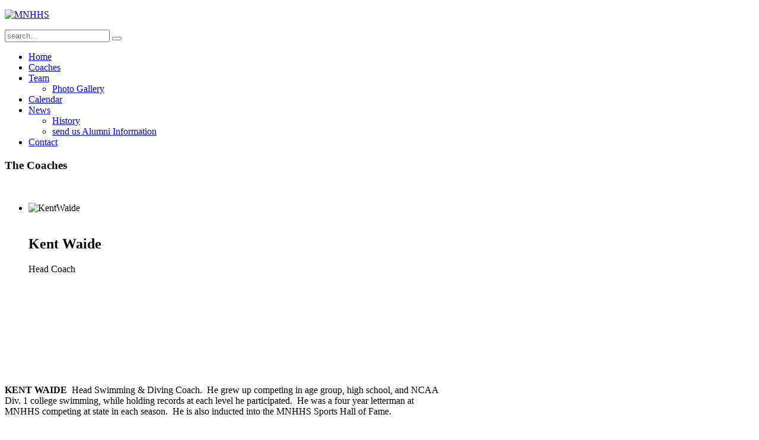

--- FILE ---
content_type: text/html; charset=utf-8
request_url: http://northswim.com/index.php/coaches
body_size: 16966
content:
<!DOCTYPE HTML>
<html lang="en-gb" dir="ltr">

<head>
<meta charset="utf-8" />
<meta http-equiv="X-UA-Compatible" content="IE=edge,chrome=1">
<meta name="viewport" content="width=device-width, initial-scale=1">
	<base href="http://northswim.com/index.php/coaches" />
	<meta name="keywords" content="MNHHS, Swim, &quot;North Hopkins&quot;, &quot;Swim Team&quot;, dive, madisonville, ky, kentucky, &quot;North Swim&quot;" />
	<meta name="rights" content="MNHHS Swim Team" />
	<meta name="author" content="Complete Marketing Resources, Inc" />
	<meta name="description" content="Madisonville North Hopkins County High School Official Swim Team News, Photos, &amp; Team Information.  MNHHS in Madisonville KY" />
	<title>Coaches</title>
	<link href="http://northswim.com/index.php/component/search/?Itemid=204&amp;format=opensearch" rel="search" title="Search MNHHS Swimming &amp; Diving" type="application/opensearchdescription+xml" />
	<link href="/templates/yoo_tasty/favicon.ico" rel="shortcut icon" type="image/vnd.microsoft.icon" />
	<link href="/cache/widgetkit/widgetkit-8ecb2e64.css" rel="stylesheet" type="text/css" />
	<link href="/templates/yoo_tasty/css/bootstrap.css" rel="stylesheet" type="text/css" />
	<link href="/media/jcalpro/modules/events/css/default.css" rel="stylesheet" type="text/css" />
	<script src="/media/jui/js/jquery.min.js" type="text/javascript"></script>
	<script src="/media/jui/js/jquery-noconflict.js" type="text/javascript"></script>
	<script src="/media/jui/js/jquery-migrate.min.js" type="text/javascript"></script>
	<script src="/cache/widgetkit/widgetkit-6d22e248.js" type="text/javascript"></script>
	<script src="/media/system/js/mootools-core.js" type="text/javascript"></script>
	<script src="/media/system/js/core.js" type="text/javascript"></script>
	<script src="/media/system/js/mootools-more.js" type="text/javascript"></script>
	<script type="text/javascript">
jQuery(function($) {
			 $('.hasTip').each(function() {
				var title = $(this).attr('title');
				if (title) {
					var parts = title.split('::', 2);
					var mtelement = document.id(this);
					mtelement.store('tip:title', parts[0]);
					mtelement.store('tip:text', parts[1]);
				}
			});
			var JTooltips = new Tips($('.hasTip').get(), {"maxTitleChars": 50,"fixed": false});
		});</script><!-- Global site tag (gtag.js) - Google Analytics -->
<script async src="https://www.googletagmanager.com/gtag/js?id=G-DPS9BWTM4W"></script>
<script>
  window.dataLayer = window.dataLayer || [];
  function gtag(){dataLayer.push(arguments);}
  gtag('js', new Date());

  gtag('config', 'G-DPS9BWTM4W');

	</script>
	<meta property='og:url' content='http://northswim.com/index.php/coaches'>
	<meta property='og:type' content='article'>
	<meta property='og:title' content='The Coaches'>
	<meta property='og:description' content='&nbsp;
[widgetkit id=56]
&nbsp;
&nbsp;
&nbsp;
&nbsp;
&nbsp;
KENT WAIDE&nbsp; Head Swimming &amp; Diving Coach.&nbsp; He&nbsp;grew up competing in age group, high school, and NCAA Div. 1 college swimming, while holding records&nbsp;at each l...'>
	<meta property='og:image' content='http://northswim.com/images/MNHHS Swim and Dive Coaches.jpg'>

<link rel="apple-touch-icon-precomposed" href="/templates/yoo_tasty/apple_touch_icon.png" />
<link rel="stylesheet" href="/templates/yoo_tasty/css/base.css" />
<link rel="stylesheet" href="/templates/yoo_tasty/css/layout.css" />
<link rel="stylesheet" href="/templates/yoo_tasty/css/menus.css" />
<style>.wrapper { max-width: 980px; }
#sidebar-b { width: 25%; }
#maininner { width: 75%; }
#menu .dropdown { width: 250px; }
#menu .columns2 { width: 500px; }
#menu .columns3 { width: 750px; }
#menu .columns4 { width: 1000px; }</style>
<link rel="stylesheet" href="/templates/yoo_tasty/css/modules.css" />
<link rel="stylesheet" href="/templates/yoo_tasty/css/tools.css" />
<link rel="stylesheet" href="/templates/yoo_tasty/css/system.css" />
<link rel="stylesheet" href="/templates/yoo_tasty/css/extensions.css" />
<link rel="stylesheet" href="/templates/yoo_tasty/styles/bordeaux/css/custom.css" />
<link rel="stylesheet" href="/templates/yoo_tasty/css/background/fabric.css" />
<link rel="stylesheet" href="/templates/yoo_tasty/css/font1/droidserifitalic.css" />
<link rel="stylesheet" href="/templates/yoo_tasty/css/font2/opensansupper.css" />
<link rel="stylesheet" href="/templates/yoo_tasty/css/font3/opensansupper.css" />
<link rel="stylesheet" href="/templates/yoo_tasty/css/wrapper/shadow.css" />
<link rel="stylesheet" href="/templates/yoo_tasty/styles/bordeaux/css/style.css" />
<link rel="stylesheet" href="/templates/yoo_tasty/css/responsive.css" />
<link rel="stylesheet" href="/templates/yoo_tasty/css/print.css" />
<link rel="stylesheet" href="/templates/yoo_tasty/fonts/droidserifitalic.css" />
<link rel="stylesheet" href="/templates/yoo_tasty/fonts/opensans.css" />
<script src="/templates/yoo_tasty/warp/js/warp.js"></script>
<script src="/templates/yoo_tasty/warp/js/responsive.js"></script>
<script src="/templates/yoo_tasty/warp/js/accordionmenu.js"></script>
<script src="/templates/yoo_tasty/warp/js/dropdownmenu.js"></script>
<script src="/templates/yoo_tasty/js/template.js"></script>
<script>
  (function(i,s,o,g,r,a,m){i['GoogleAnalyticsObject']=r;i[r]=i[r]||function(){
  (i[r].q=i[r].q||[]).push(arguments)},i[r].l=1*new Date();a=s.createElement(o),
  m=s.getElementsByTagName(o)[0];a.async=1;a.src=g;m.parentNode.insertBefore(a,m)
  })(window,document,'script','//www.google-analytics.com/analytics.js','ga');

  ga('create', 'UA-44329542-1', 'northswim.com');
  ga('send', 'pageview');

</script>
</head>

<body id="page" class="page sidebar-b-right sidebars-1  isblog " data-config='{"twitter":0,"plusone":0,"facebook":0}'>
	
	<div id="page-bg">
		<div>

						
			<div class="wrapper grid-block">

				<header id="header" class="grid-block">

						
					<a id="logo" href="http://northswim.com">
<p><img class="size-auto" src="/images/MNHHS.png" alt="MNHHS" /></p></a>
					
										<div id="search">
<form id="searchbox-40" class="searchbox" action="/index.php/coaches" method="post" role="search">
	<input type="text" value="" name="searchword" placeholder="search..." />
	<button type="reset" value="Reset"></button>
	<input type="hidden" name="task"   value="search" />
	<input type="hidden" name="option" value="com_search" />
	<input type="hidden" name="Itemid" value="204" />	
</form>

<script src="/templates/yoo_tasty/warp/js/search.js"></script>
<script>
jQuery(function($) {
	$('#searchbox-40 input[name=searchword]').search({'url': '/index.php/component/search/?tmpl=raw&amp;type=json&amp;ordering=&amp;searchphrase=all', 'param': 'searchword', 'msgResultsHeader': 'Search Results', 'msgMoreResults': 'More Results', 'msgNoResults': 'No results found'}).placeholder();
});
</script></div>
										
										<nav id="menu"><ul class="menu menu-dropdown">
<li class="level1 item101"><a href="/index.php" class="level1"><span>Home</span></a></li><li class="level1 item204 active current"><a href="/index.php/coaches" class="level1 active current"><span>Coaches</span></a></li><li class="level1 item203 parent"><a href="/index.php/team" class="level1 parent"><span>Team</span></a><div class="dropdown columns1"><div class="dropdown-bg"><div><div class="width100 column"><ul class="nav-child unstyled small level2"><li class="level2 item223"><a href="/index.php/team/gallery" class="level2"><span>Photo Gallery</span></a></li></ul></div></div></div></div></li><li class="level1 item220"><a href="/index.php/calendar" class="level1"><span>Calendar</span></a></li><li class="level1 item205 parent"><a href="/index.php/news" class="level1 parent"><span>News</span></a><div class="dropdown columns1"><div class="dropdown-bg"><div><div class="width100 column"><ul class="nav-child unstyled small level2"><li class="level2 item206"><a href="/index.php/news/history" class="level2"><span>History</span></a></li><li class="level2 item232"><a href="/index.php/alumni/alumni-form" class="level2"><span>send us Alumni Information</span></a></li></ul></div></div></div></div></li><li class="level1 item208"><a href="/index.php/contact" class="level1"><span>Contact</span></a></li></ul></nav>
									
									
				</header>

				
				<div id="block-main" class="grid-block">

										
										<div id="main" class="grid-block">
					
						<div id="maininner" class="grid-box">
						
							
							
														<section id="content" class="grid-block"><div id="system-message-container">
	</div>


<div id="system">

	
	<article class="item no-date">

				<header>

										
							
				
			<h1 class="title">The Coaches</h1>

			
		</header>
			
		
		<div class="content clearfix">

		
<p>&nbsp;</p>
<p>
<div id="slideset-56-6971405a6663b" class="wk-slideset wk-slideset-lava" data-widgetkit="slideset" data-options='{"style":"lava","width":"auto","height":"auto","effect":"zoom","index":0,"autoplay":0,"interval":5000,"items_per_set":1,"navigation":0,"buttons":0,"title":0,"duration":300}'>
	<div>
		<div class="sets">
							<ul class="set">
															<li>
						<article class="wk-content"><div data-spotlight="effect:fade;"><img src="/images/yootheme/slideset/KentWaide.jpg" alt="KentWaide" />
<div class="overlay">&nbsp;</div>
</div></article>
												<div class="sub-content"><div>
<h2 class="uk-margin-remove">Kent Waide</h2>
<p class="uk-margin-top-remove uk-text-muted">Head Coach</p>
</div></div>
											</li>
									</ul>
									</div>
			</div>
	</div></p>
<p>&nbsp;</p>
<p>&nbsp;</p>
<p>&nbsp;</p>
<p>&nbsp;</p>
<p>&nbsp;</p>
<p><strong>KENT WAIDE</strong>&nbsp; Head Swimming &amp; Diving Coach.&nbsp; He&nbsp;grew up competing in age group, high school, and NCAA Div. 1 college swimming, while holding records&nbsp;at each level he participated.&nbsp; He was a four year letterman at MNHHS competing at state in each season.&nbsp; He is also inducted into the MNHHS Sports Hall of Fame.</p>
<p>He began coaching over 30 years ago and has coached numerous individual and team champions including the MNHHS first overall region 1 championship in 2016.&nbsp; He has been involved in coaching the Maroon team since 1999.&nbsp; In 2012 and 2016 he was named the KHSAA Region One Coach of the Year.&nbsp;</p>
<p><strong>A</strong><strong>SHLEY SORIANO&nbsp; </strong>Assistant&nbsp;Swimming Coach.&nbsp; Ashley started swimming at age 3.&nbsp; Was swimming competitively by age 5.&nbsp; Swam for Paducah swim team/USA from ages 14-18.&nbsp; Also swam for Western Kentucky University.</p>
<p><strong>Amy Wortham&nbsp; </strong>Assistant Swimming Coach</p>
<p><strong>Michelle Todd&nbsp; </strong>Diving Coach&nbsp;</p>
<p><img class="size-auto" src="/images/MNHHS Swim and Dive Coaches.jpg" alt="" width="665" height="548" /></p>
<p>Jason Clark, Charles Rothe, Kent Waide, Lairy Nofsinger<br /> <br /> The four head coaches of the Madisonville-North Hopkins High School Swimming &amp; Diving program since its inception in the mid-1970's.</p> <p>Madisonville North Hopkins High School Swimming &amp; Diving Team</p>		</div>

		
		        
			
	</article>

</div>
</section>
							
							
						</div>
						<!-- maininner end -->
						
												
												<aside id="sidebar-b" class="grid-box"><div class="grid-box width100 grid-v"><div class="module mod-line mod-transparent  deepest">

		<h3 class="module-title">Our Team Sponsors</h3>	
<p><code>
<div id="slideshow-58-6971405a6bb6e" class="wk-slideshow wk-slideshow-default" data-widgetkit="slideshow" data-options='{"style":"default","autoplay":1,"interval":5000,"width":"auto","height":"auto","duration":500,"index":0,"order":"default","navigation":1,"buttons":0,"slices":20,"animated":"fade","caption_animation_duration":500}'>
	<div>
		<ul class="slides">

									<li>
				<article class="wk-content clearfix"><a href="http://www.completemarketingresources.com" target="_blank"><img class="size-auto" src="/images/Sponsors/completemarketingresources.png" alt="completemarketingresources" /></a></article>
			</li>
												<li>
				<article class="wk-content clearfix"><a href="http://rubyconcrete.com" target="_blank"><img src="[data-uri]" data-src="/images/content/image1.png" alt="image1" width="215" height="158" /></a></article>
			</li>
								</ul>
				<div class="caption"></div><ul class="captions"><li></li><li></li></ul>
	</div>
	<ul class="nav"><li><span></span></li><li><span></span></li></ul></div></code></p>		
</div></div><div class="grid-box width100 grid-v"><div class="module mod-line mod-transparent  deepest">

		<h3 class="module-title">Calendar - Schedule</h3>	<div class="jcalpro_events">
	<ul class="jcalpro_events">
		</ul>
			</div>		
</div></div><div class="grid-box width100 grid-v"><div class="module mod-line mod-transparent  deepest">

			
<p><a href="/index.php/10-info/29-mnhhs-swim-legacy-board"><img class="size-auto" src="/images/TEAM/Team_2013/legacyboard.png" alt="legacyboard" /></a></p>
<p>&nbsp;</p>
<p><a href="/index.php/10-info/50-records"><img src="/images/RECORDS.png" alt="" width="215" height="90" /></a></p>		
</div></div></aside>
						
					</div>
										<!-- main end -->

										
				</div>

								<section id="bottom-b" class="grid-block outer"><div class="grid-box width33 grid-h"><div class="module mod-headerline mod-transparent  deepest">

		<h3 class="module-title">Team News & Information Updates</h3>	<ul class="category-module">
						<li>
									<a class="mod-articles-category-title " href="/index.php/news/85-2016-04-01-14-10-25annual-swim-and-dive-banquet">
						Annual Swim and Dive Banquet					</a>
				
				
				
				
				
				
							</li>
					<li>
									<a class="mod-articles-category-title " href="/index.php/news/78-2016-02-29-12-51-25khsaa-state-championship-meet">
						KHSAA State Championship Meet					</a>
				
				
				
				
				
				
							</li>
					<li>
									<a class="mod-articles-category-title " href="/index.php/news/76-2016-02-16-14-01-20regional-champions">
						Regional Champions!!!					</a>
				
				
				
				
				
				
							</li>
			</ul>
		
</div></div><div class="grid-box width33 grid-h"><div class="module mod-headerline mod-transparent  deepest">

		<h3 class="module-title">Swimming & Diving Team Forms</h3>	
<p><a href="/images/forms/2013-14_Letter_Qualification_Requirements.pdf">Letter Qualification Requirements</a><br /> <a href="/images/forms/Drug_Testing_Form0001.pdf">Drug Testing Consent Form</a><br /> <a href="/images/forms/Extra_Curricular_Activities_Sign_Out0001.pdf">Extra Curricular Activities Sign Out Form</a><br /> <a href="/images/forms/Fundraiser_Request_Form.pdf">Fundraiser Request Form</a><br /> <a href="/images/forms/Middle_School_Student_Authorization_Form0001.pdf">Middle School Student Authorization Form</a><br /> <a href="/images/forms/Parent_Contact_Info_Form.pdf">Parent Contact Information Form</a></p>		
</div></div><div class="grid-box width33 grid-h"><div class="module mod-headerline mod-transparent  deepest">

		<h3 class="module-title">Contact Information</h3>	
<p style="text-align: center;"><img class="size-auto" src="/images/maroonsswim.png" alt="maroonsswim" width="200" height="146" /><br />Kent Waide, Head Coach&nbsp; |&nbsp; <a href="mailto:coach@northswim.com?subject=North%20Swim%20Website">EMAIL</a>&nbsp; <a href="https://www.facebook.com/pages/MNHHS-Swim/163675703829516" target="_blank"><img class="size-auto" src="/images/icon_fb.jpg" alt="icon fb" /></a></p>		
</div></div></section>
								
								<footer id="footer" class="grid-block">

										<a id="totop-scroller" href="#page"></a>
					
					<div class="module   deepest">

			
<p style="color: white;"><a href="/index.php/accessibility-statement" style="color: white;">ADA Statement</a> &nbsp; | &nbsp; <a href="/index.php/privacy-policy" style="color: white;">Privacy Policy</a> &nbsp; | &nbsp; <a style="color: white;" href="/index.php/component/users/?view=login">LIS</a> &nbsp; | &nbsp; <a style="color: white;" href="http://easynews.cmrhosting.com/a/northswim.com">CMR EasyNews</a></p>		
</div>
<div class="module   deepest">

			
<p style="color: white;"><span style="color: #ffffff;">FINZ Booster Club:&nbsp; President Chandy Melton&nbsp; |&nbsp; Secretary Stacy Waide &nbsp;<a style="color: white;" href="mailto:stacyw@rubyconcrete.com?subject=north%20swim"><span style="color: #ffffff;">EMAIL</span></a>&nbsp; |&nbsp; Treasurer &nbsp;George Petitt&nbsp; </p>
<p style="color: white;"><span style="color: #ffffff;">Copyright © 2015 MNHHS Swimming &amp; Diving&nbsp; |&nbsp; <a style="color: white;" href="http://www.completemarketingresources.com"><span style="color: #ffffff;">Website Design & Hosting Donated by Complete Marketing Resources, Inc.</span></a></span></p>		
</div>
				</footer>
				
			</div>
			
			
		</div>
	</div>

</body>
</html>

--- FILE ---
content_type: text/plain
request_url: https://www.google-analytics.com/j/collect?v=1&_v=j102&a=1414628569&t=pageview&_s=1&dl=http%3A%2F%2Fnorthswim.com%2Findex.php%2Fcoaches&ul=en-us%40posix&dt=Coaches&sr=1280x720&vp=1280x720&_u=IEBAAAABAAAAACAAI~&jid=1449232408&gjid=63627524&cid=1072842099.1769029723&tid=UA-44329542-1&_gid=111994257.1769029723&_r=1&_slc=1&z=1420317303
body_size: -284
content:
2,cG-DPS9BWTM4W